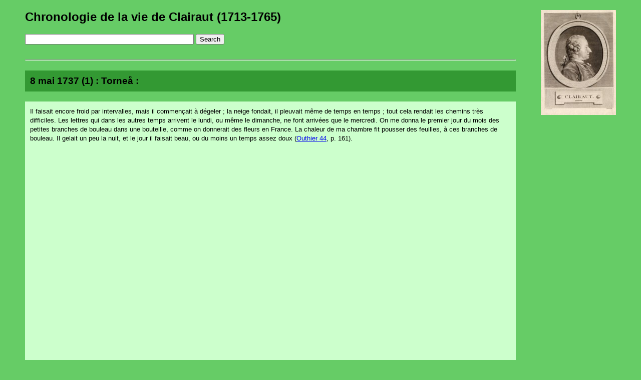

--- FILE ---
content_type: text/html
request_url: http://www.clairaut.com/n8mai1737po1pf.html
body_size: 5607
content:
<?xml version="1.0" encoding="utf-8"?>
<!DOCTYPE html PUBLIC "-//W3C//DTD XHTML 1.0 Strict//EN" "http://www.w3.org/TR/xhtml1/DTD/xhtml1-strict.dtd">
<html xmlns="http://www.w3.org/1999/xhtml" xml:lang="fr" lang="fr">
 <head>
  <link rel="stylesheet" href="chronologie.css"  type="text/css" media="all" />
  <link rel="stylesheet" href="chronologie-screen.css"  type="text/css" media="screen" />
  <link rel="stylesheet" href="chronologie-mobile.css"  type="text/css" media="screen and (max-width: 801px)" />
  <link rel="stylesheet" href="chronologie-mobile.css"  type="text/css" media="handheld" />
  <link rel="stylesheet" href="chronologie-print.css"  type="text/css" media="print" />
  <link rel="shortcut icon" type="image/png" href="img/favicon.png" />
  <link type="application/rss+xml" rel="alternate" href="http://feeds2.feedburner.com/clairaut" title="Clairaut (1713-1765)" />
  <meta http-equiv="Content-Type" content="text/html;charset=utf-8" />
  <meta name="Description" content="Chronologie de la vie de Clairaut (1713-1765)" />
  <meta name="Author" content="Olivier Courcelle" />
  <meta name="Reply-to" content="alexis@clairaut.com" />
  <meta name="Copyright" content="Olivier Courcelle" />
  <meta name="viewport" content="width=device-width, initial-scale=1"/>
  <!-- mots clefs -->
  <meta name="robots" content="index,follow" />
  <link rel="schema.DC" href="http://purl.org/dc/elements/1.1/" />
  <meta name="DC.Title" content="8 mai 1737 (1) : Torneå" />
  <meta name="DC.Creator" content="Courcelle, Olivier" />
  <meta name="DC.Subject" lang="fr" content="Clairaut, Alexis, mathématiques, histoire, lumières, chronologie, académie" />
  <meta name="DC.Publisher" content="Courcelle, Olivier" />
  <meta name="DC.Date.Created" scheme="W3CDTF" content="2007-02-02" />
  <meta name="DC.Date.Available" scheme="W3CDTF" content="2008-12-19" />
  <meta name="DC.Format" content="text/html" />
  <meta name="DC.Identifier" content="http://www.clairaut.com/n8mai1737po1pf.html" />
  <meta name="DC.Language" scheme="RFC3066" content="fr-FR" />
  <meta name="DC.Relation.IsPartOf" content = "http://www.clairaut.com" />
  <meta name="DC.Coverage" content="XVIIIe" />
  <title>8 mai 1737 (1) : Torneå</title>
 </head>
 <body>
  <div class="sidenav">
    <a href="iconographie.html"><img src="img/clairaut.png" alt="Alexis Clairaut (1713-1765)" style="border:none"/></a>  
  </div>
  <div class="header">
    <h2><a href="/">Chronologie de la vie de Clairaut (1713-1765)</a></h2>
  </div>

  <!-- Google CSE Search Box Begins -->
  <form id="searchbox_008070894722535187380:zr0h-xnk9io" action="http://www.clairaut.com/search.html">
   <div class="google">
    <input type="hidden" name="cx" value="008070894722535187380:zr0h-xnk9io" />
    <input type="hidden" name="cof" value="FORID:11" />
    <input name="q" type="text" size="40" />
    <input type="submit" name="sa" value="Search" />
   </div>
  </form>
  <script type="text/javascript" src="http://www.google.com/coop/cse/brand?form=searchbox_008070894722535187380%3Azr0h-xnk9io"></script>
  <!-- Google CSE Search Box Ends -->
  <div class="global">
   <hr />
   <div class="notice">
    <div class="dateaction">8 mai 1737 (1) : Torneå :<!--ocgenerated--></div>
    <div class="document"><span class="cite"> Il faisait encore froid par intervalles, mais il commençait à dégeler ; la neige fondait, il pleuvait même de temps en temps ; tout cela rendait les chemins très difficiles. Les lettres qui dans les autres temps arrivent le lundi, ou même le dimanche, ne font arrivées que le mercredi. On me donna le premier jour du mois des petites branches de bouleau dans une bouteille, comme on donnerait des fleurs en France. La chaleur de ma chambre fit pousser des feuilles, à ces branches de bouleau. Il gelait un peu la nuit, et le jour il faisait beau, ou du moins un temps assez doux (<a href="#Outhier44">Outhier 44</a>, p. 161). </span><!--ocgenerated--><div class="illus"><p/><iframe frameborder="0" scrolling="no" style="border:0px" src="http://books.google.fr/books?id=P5B6G8IIWdAC&pg=PA161&output=embed" width=500 height=500></iframe></div></div>
    <div class="references"><span class="rubrique">R&eacute;f&eacute;rence</span>
     <ul>
     <li><a id="Outhier44" name="Outhier44"></a>Outhier (Réginald), <i>Journal d'un voyage au Nord en 1736 et 1737</i>, Paris, 1744 [<a href="maupertuis.html">Maupertuis</a>] [<a href="n3septembre1735po1pf.html">3 septembre 1735 (1)</a>] [<a href="bibliographied.html#Outhier44">Plus</a>].</li>
     </ul>
    </div>
   </div>
   <div class="citation">Courcelle (Olivier), « 8 mai 1737 (1) : Torneå », <i>Chronologie de la vie de Clairaut (1713-1765)</i> [En ligne], http://www.clairaut.com/n8mai1737po1pf.html [Notice publi&eacute;e le 19 d&eacute;cembre 2008].</div>
   <div class="footer">
    <hr />
    <div class="navigation">
     <span class="boutnav"><a href="n5-7mai1737.html"> Notice pr&eacute;c&eacute;dente</a></span>
     <span class="boutnav"><a href=".">Accueil</a></span>
     <span class="boutnav"><a href="n9-11mai1737.html">Notice suivante</a></span>
    </div>
    <div class="legal">3847 notices<br/>Derni&egrave;re mise &agrave; jour du site : 6 avril 2025<br/><a href="mailto:webmaster@clairaut.com">webmaster@clairaut.com</a><br/><a href="http://creativecommons.org/licenses/by-sa/2.5/">Creative Commons License</a></div>
   </div>
   <script src="http://static.getclicky.com/4466.js" type="text/javascript"></script>
   <noscript><p><img alt="Clicky" src="http://static.getclicky.com/4466ns.gif" /></p></noscript>
  </div>
 </body>
</html>


--- FILE ---
content_type: text/css
request_url: http://www.clairaut.com/chronologie-screen.css
body_size: 1350
content:
body{
 background-color:#66CC66;
 margin-left:50px;
 margin-right:50px;
 font-family:Arial,Helvetica,sans-serif;
}

.sidenav {
	float:right;
	margin-left:50px;
	 text-align:center;
}

.pub{
  margin-top:40px;
}


.global{
  margin-top:30px;
  margin-right:200px;
}

.notice{
 margin-top:20px;
 margin-bottom:40px;
}

.contents{
 margin-top:40px;
 margin-bottom:40px;
 margin-left:40px;
}


.NotYetPublished{
 margin-top:50px;
 text-align:center;
 font-size:larger;
 margin-bottom:40px;
}

.dateaction{
 background-color:#339933;
 padding:10px;
 font-weight:bold;
 font-size:larger;
 margin-bottom:10px;
}

.document{
  background-color:#CCFFCC;
  margin-top:20px;
  padding:10px;
}

.commentaire{
  background-color:#33CC33;
  margin-top:20px;
  padding:10px;
}


.synthese{
/*  background-color:#33CC33;*/
  margin-top:20px;
  padding:10px;
}

.rubrique{
  font-weight:bold;
}


.footer{

}

.ecrire{
  margin-top:40px;
  text-align:center;
}

.boutecrire{ 
  font-weight:bold;
  padding:10px;
}

.boutecrire a {
 background-color:#33CC33;
 color:#000000;
 padding:7px;
 text-decoration: none;
}

.navigation{
  margin-top:40px;;
  text-align:center;
}

.boutnav{
  font-weight:bold;
  padding:10px;
}

.boutnav a {
 background-color:#339933;
 color:#000000;
 padding:7px;
 text-decoration: none;
}

h2 a {
 color:#000000;
 text-decoration: none;
}
